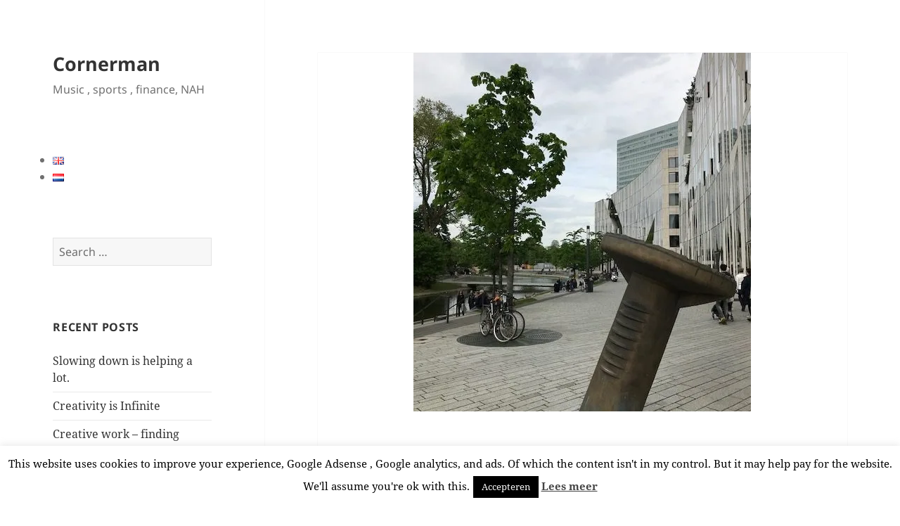

--- FILE ---
content_type: text/html; charset=UTF-8
request_url: https://cornerman.net/en/archives/1185
body_size: 55380
content:
<!DOCTYPE html>
<html lang="en-GB" class="no-js">
<head>
	<meta charset="UTF-8">
	<meta name="viewport" content="width=device-width, initial-scale=1.0">
	<link rel="profile" href="https://gmpg.org/xfn/11">
	<link rel="pingback" href="https://cornerman.net/xmlrpc.php">
	<script>
(function(html){html.className = html.className.replace(/\bno-js\b/,'js')})(document.documentElement);
//# sourceURL=twentyfifteen_javascript_detection
</script>
<title>The ups and downs &#8211; Cornerman</title>
<meta name='robots' content='max-image-preview:large' />
<link rel="alternate" href="https://cornerman.net/en/archives/1185" hreflang="en" />
<link rel="alternate" href="https://cornerman.net/nl/archives/1195" hreflang="nl" />
<link rel='dns-prefetch' href='//secure.gravatar.com' />
<link rel='dns-prefetch' href='//stats.wp.com' />
<link rel='dns-prefetch' href='//v0.wordpress.com' />
<link rel='preconnect' href='//i0.wp.com' />
<link rel="alternate" type="application/rss+xml" title="Cornerman &raquo; Feed" href="https://cornerman.net/en/feed" />
<link rel="alternate" type="application/rss+xml" title="Cornerman &raquo; Comments Feed" href="https://cornerman.net/en/comments/feed" />
<link rel="alternate" title="oEmbed (JSON)" type="application/json+oembed" href="https://cornerman.net/wp-json/oembed/1.0/embed?url=https%3A%2F%2Fcornerman.net%2Fen%2Farchives%2F1185&#038;lang=en" />
<link rel="alternate" title="oEmbed (XML)" type="text/xml+oembed" href="https://cornerman.net/wp-json/oembed/1.0/embed?url=https%3A%2F%2Fcornerman.net%2Fen%2Farchives%2F1185&#038;format=xml&#038;lang=en" />
<style id='wp-img-auto-sizes-contain-inline-css'>
img:is([sizes=auto i],[sizes^="auto," i]){contain-intrinsic-size:3000px 1500px}
/*# sourceURL=wp-img-auto-sizes-contain-inline-css */
</style>
<link rel='stylesheet' id='twentyfifteen-jetpack-css' href='https://cornerman.net/wp-content/plugins/jetpack/modules/theme-tools/compat/twentyfifteen.css?ver=15.4' media='all' />
<link rel='stylesheet' id='jetpack_related-posts-css' href='https://cornerman.net/wp-content/plugins/jetpack/modules/related-posts/related-posts.css?ver=20240116' media='all' />
<style id='wp-emoji-styles-inline-css'>

	img.wp-smiley, img.emoji {
		display: inline !important;
		border: none !important;
		box-shadow: none !important;
		height: 1em !important;
		width: 1em !important;
		margin: 0 0.07em !important;
		vertical-align: -0.1em !important;
		background: none !important;
		padding: 0 !important;
	}
/*# sourceURL=wp-emoji-styles-inline-css */
</style>
<style id='wp-block-library-inline-css'>
:root{--wp-block-synced-color:#7a00df;--wp-block-synced-color--rgb:122,0,223;--wp-bound-block-color:var(--wp-block-synced-color);--wp-editor-canvas-background:#ddd;--wp-admin-theme-color:#007cba;--wp-admin-theme-color--rgb:0,124,186;--wp-admin-theme-color-darker-10:#006ba1;--wp-admin-theme-color-darker-10--rgb:0,107,160.5;--wp-admin-theme-color-darker-20:#005a87;--wp-admin-theme-color-darker-20--rgb:0,90,135;--wp-admin-border-width-focus:2px}@media (min-resolution:192dpi){:root{--wp-admin-border-width-focus:1.5px}}.wp-element-button{cursor:pointer}:root .has-very-light-gray-background-color{background-color:#eee}:root .has-very-dark-gray-background-color{background-color:#313131}:root .has-very-light-gray-color{color:#eee}:root .has-very-dark-gray-color{color:#313131}:root .has-vivid-green-cyan-to-vivid-cyan-blue-gradient-background{background:linear-gradient(135deg,#00d084,#0693e3)}:root .has-purple-crush-gradient-background{background:linear-gradient(135deg,#34e2e4,#4721fb 50%,#ab1dfe)}:root .has-hazy-dawn-gradient-background{background:linear-gradient(135deg,#faaca8,#dad0ec)}:root .has-subdued-olive-gradient-background{background:linear-gradient(135deg,#fafae1,#67a671)}:root .has-atomic-cream-gradient-background{background:linear-gradient(135deg,#fdd79a,#004a59)}:root .has-nightshade-gradient-background{background:linear-gradient(135deg,#330968,#31cdcf)}:root .has-midnight-gradient-background{background:linear-gradient(135deg,#020381,#2874fc)}:root{--wp--preset--font-size--normal:16px;--wp--preset--font-size--huge:42px}.has-regular-font-size{font-size:1em}.has-larger-font-size{font-size:2.625em}.has-normal-font-size{font-size:var(--wp--preset--font-size--normal)}.has-huge-font-size{font-size:var(--wp--preset--font-size--huge)}.has-text-align-center{text-align:center}.has-text-align-left{text-align:left}.has-text-align-right{text-align:right}.has-fit-text{white-space:nowrap!important}#end-resizable-editor-section{display:none}.aligncenter{clear:both}.items-justified-left{justify-content:flex-start}.items-justified-center{justify-content:center}.items-justified-right{justify-content:flex-end}.items-justified-space-between{justify-content:space-between}.screen-reader-text{border:0;clip-path:inset(50%);height:1px;margin:-1px;overflow:hidden;padding:0;position:absolute;width:1px;word-wrap:normal!important}.screen-reader-text:focus{background-color:#ddd;clip-path:none;color:#444;display:block;font-size:1em;height:auto;left:5px;line-height:normal;padding:15px 23px 14px;text-decoration:none;top:5px;width:auto;z-index:100000}html :where(.has-border-color){border-style:solid}html :where([style*=border-top-color]){border-top-style:solid}html :where([style*=border-right-color]){border-right-style:solid}html :where([style*=border-bottom-color]){border-bottom-style:solid}html :where([style*=border-left-color]){border-left-style:solid}html :where([style*=border-width]){border-style:solid}html :where([style*=border-top-width]){border-top-style:solid}html :where([style*=border-right-width]){border-right-style:solid}html :where([style*=border-bottom-width]){border-bottom-style:solid}html :where([style*=border-left-width]){border-left-style:solid}html :where(img[class*=wp-image-]){height:auto;max-width:100%}:where(figure){margin:0 0 1em}html :where(.is-position-sticky){--wp-admin--admin-bar--position-offset:var(--wp-admin--admin-bar--height,0px)}@media screen and (max-width:600px){html :where(.is-position-sticky){--wp-admin--admin-bar--position-offset:0px}}

/*# sourceURL=wp-block-library-inline-css */
</style><style id='global-styles-inline-css'>
:root{--wp--preset--aspect-ratio--square: 1;--wp--preset--aspect-ratio--4-3: 4/3;--wp--preset--aspect-ratio--3-4: 3/4;--wp--preset--aspect-ratio--3-2: 3/2;--wp--preset--aspect-ratio--2-3: 2/3;--wp--preset--aspect-ratio--16-9: 16/9;--wp--preset--aspect-ratio--9-16: 9/16;--wp--preset--color--black: #000000;--wp--preset--color--cyan-bluish-gray: #abb8c3;--wp--preset--color--white: #fff;--wp--preset--color--pale-pink: #f78da7;--wp--preset--color--vivid-red: #cf2e2e;--wp--preset--color--luminous-vivid-orange: #ff6900;--wp--preset--color--luminous-vivid-amber: #fcb900;--wp--preset--color--light-green-cyan: #7bdcb5;--wp--preset--color--vivid-green-cyan: #00d084;--wp--preset--color--pale-cyan-blue: #8ed1fc;--wp--preset--color--vivid-cyan-blue: #0693e3;--wp--preset--color--vivid-purple: #9b51e0;--wp--preset--color--dark-gray: #111;--wp--preset--color--light-gray: #f1f1f1;--wp--preset--color--yellow: #f4ca16;--wp--preset--color--dark-brown: #352712;--wp--preset--color--medium-pink: #e53b51;--wp--preset--color--light-pink: #ffe5d1;--wp--preset--color--dark-purple: #2e2256;--wp--preset--color--purple: #674970;--wp--preset--color--blue-gray: #22313f;--wp--preset--color--bright-blue: #55c3dc;--wp--preset--color--light-blue: #e9f2f9;--wp--preset--gradient--vivid-cyan-blue-to-vivid-purple: linear-gradient(135deg,rgb(6,147,227) 0%,rgb(155,81,224) 100%);--wp--preset--gradient--light-green-cyan-to-vivid-green-cyan: linear-gradient(135deg,rgb(122,220,180) 0%,rgb(0,208,130) 100%);--wp--preset--gradient--luminous-vivid-amber-to-luminous-vivid-orange: linear-gradient(135deg,rgb(252,185,0) 0%,rgb(255,105,0) 100%);--wp--preset--gradient--luminous-vivid-orange-to-vivid-red: linear-gradient(135deg,rgb(255,105,0) 0%,rgb(207,46,46) 100%);--wp--preset--gradient--very-light-gray-to-cyan-bluish-gray: linear-gradient(135deg,rgb(238,238,238) 0%,rgb(169,184,195) 100%);--wp--preset--gradient--cool-to-warm-spectrum: linear-gradient(135deg,rgb(74,234,220) 0%,rgb(151,120,209) 20%,rgb(207,42,186) 40%,rgb(238,44,130) 60%,rgb(251,105,98) 80%,rgb(254,248,76) 100%);--wp--preset--gradient--blush-light-purple: linear-gradient(135deg,rgb(255,206,236) 0%,rgb(152,150,240) 100%);--wp--preset--gradient--blush-bordeaux: linear-gradient(135deg,rgb(254,205,165) 0%,rgb(254,45,45) 50%,rgb(107,0,62) 100%);--wp--preset--gradient--luminous-dusk: linear-gradient(135deg,rgb(255,203,112) 0%,rgb(199,81,192) 50%,rgb(65,88,208) 100%);--wp--preset--gradient--pale-ocean: linear-gradient(135deg,rgb(255,245,203) 0%,rgb(182,227,212) 50%,rgb(51,167,181) 100%);--wp--preset--gradient--electric-grass: linear-gradient(135deg,rgb(202,248,128) 0%,rgb(113,206,126) 100%);--wp--preset--gradient--midnight: linear-gradient(135deg,rgb(2,3,129) 0%,rgb(40,116,252) 100%);--wp--preset--gradient--dark-gray-gradient-gradient: linear-gradient(90deg, rgba(17,17,17,1) 0%, rgba(42,42,42,1) 100%);--wp--preset--gradient--light-gray-gradient: linear-gradient(90deg, rgba(241,241,241,1) 0%, rgba(215,215,215,1) 100%);--wp--preset--gradient--white-gradient: linear-gradient(90deg, rgba(255,255,255,1) 0%, rgba(230,230,230,1) 100%);--wp--preset--gradient--yellow-gradient: linear-gradient(90deg, rgba(244,202,22,1) 0%, rgba(205,168,10,1) 100%);--wp--preset--gradient--dark-brown-gradient: linear-gradient(90deg, rgba(53,39,18,1) 0%, rgba(91,67,31,1) 100%);--wp--preset--gradient--medium-pink-gradient: linear-gradient(90deg, rgba(229,59,81,1) 0%, rgba(209,28,51,1) 100%);--wp--preset--gradient--light-pink-gradient: linear-gradient(90deg, rgba(255,229,209,1) 0%, rgba(255,200,158,1) 100%);--wp--preset--gradient--dark-purple-gradient: linear-gradient(90deg, rgba(46,34,86,1) 0%, rgba(66,48,123,1) 100%);--wp--preset--gradient--purple-gradient: linear-gradient(90deg, rgba(103,73,112,1) 0%, rgba(131,93,143,1) 100%);--wp--preset--gradient--blue-gray-gradient: linear-gradient(90deg, rgba(34,49,63,1) 0%, rgba(52,75,96,1) 100%);--wp--preset--gradient--bright-blue-gradient: linear-gradient(90deg, rgba(85,195,220,1) 0%, rgba(43,180,211,1) 100%);--wp--preset--gradient--light-blue-gradient: linear-gradient(90deg, rgba(233,242,249,1) 0%, rgba(193,218,238,1) 100%);--wp--preset--font-size--small: 13px;--wp--preset--font-size--medium: 20px;--wp--preset--font-size--large: 36px;--wp--preset--font-size--x-large: 42px;--wp--preset--spacing--20: 0.44rem;--wp--preset--spacing--30: 0.67rem;--wp--preset--spacing--40: 1rem;--wp--preset--spacing--50: 1.5rem;--wp--preset--spacing--60: 2.25rem;--wp--preset--spacing--70: 3.38rem;--wp--preset--spacing--80: 5.06rem;--wp--preset--shadow--natural: 6px 6px 9px rgba(0, 0, 0, 0.2);--wp--preset--shadow--deep: 12px 12px 50px rgba(0, 0, 0, 0.4);--wp--preset--shadow--sharp: 6px 6px 0px rgba(0, 0, 0, 0.2);--wp--preset--shadow--outlined: 6px 6px 0px -3px rgb(255, 255, 255), 6px 6px rgb(0, 0, 0);--wp--preset--shadow--crisp: 6px 6px 0px rgb(0, 0, 0);}:where(.is-layout-flex){gap: 0.5em;}:where(.is-layout-grid){gap: 0.5em;}body .is-layout-flex{display: flex;}.is-layout-flex{flex-wrap: wrap;align-items: center;}.is-layout-flex > :is(*, div){margin: 0;}body .is-layout-grid{display: grid;}.is-layout-grid > :is(*, div){margin: 0;}:where(.wp-block-columns.is-layout-flex){gap: 2em;}:where(.wp-block-columns.is-layout-grid){gap: 2em;}:where(.wp-block-post-template.is-layout-flex){gap: 1.25em;}:where(.wp-block-post-template.is-layout-grid){gap: 1.25em;}.has-black-color{color: var(--wp--preset--color--black) !important;}.has-cyan-bluish-gray-color{color: var(--wp--preset--color--cyan-bluish-gray) !important;}.has-white-color{color: var(--wp--preset--color--white) !important;}.has-pale-pink-color{color: var(--wp--preset--color--pale-pink) !important;}.has-vivid-red-color{color: var(--wp--preset--color--vivid-red) !important;}.has-luminous-vivid-orange-color{color: var(--wp--preset--color--luminous-vivid-orange) !important;}.has-luminous-vivid-amber-color{color: var(--wp--preset--color--luminous-vivid-amber) !important;}.has-light-green-cyan-color{color: var(--wp--preset--color--light-green-cyan) !important;}.has-vivid-green-cyan-color{color: var(--wp--preset--color--vivid-green-cyan) !important;}.has-pale-cyan-blue-color{color: var(--wp--preset--color--pale-cyan-blue) !important;}.has-vivid-cyan-blue-color{color: var(--wp--preset--color--vivid-cyan-blue) !important;}.has-vivid-purple-color{color: var(--wp--preset--color--vivid-purple) !important;}.has-black-background-color{background-color: var(--wp--preset--color--black) !important;}.has-cyan-bluish-gray-background-color{background-color: var(--wp--preset--color--cyan-bluish-gray) !important;}.has-white-background-color{background-color: var(--wp--preset--color--white) !important;}.has-pale-pink-background-color{background-color: var(--wp--preset--color--pale-pink) !important;}.has-vivid-red-background-color{background-color: var(--wp--preset--color--vivid-red) !important;}.has-luminous-vivid-orange-background-color{background-color: var(--wp--preset--color--luminous-vivid-orange) !important;}.has-luminous-vivid-amber-background-color{background-color: var(--wp--preset--color--luminous-vivid-amber) !important;}.has-light-green-cyan-background-color{background-color: var(--wp--preset--color--light-green-cyan) !important;}.has-vivid-green-cyan-background-color{background-color: var(--wp--preset--color--vivid-green-cyan) !important;}.has-pale-cyan-blue-background-color{background-color: var(--wp--preset--color--pale-cyan-blue) !important;}.has-vivid-cyan-blue-background-color{background-color: var(--wp--preset--color--vivid-cyan-blue) !important;}.has-vivid-purple-background-color{background-color: var(--wp--preset--color--vivid-purple) !important;}.has-black-border-color{border-color: var(--wp--preset--color--black) !important;}.has-cyan-bluish-gray-border-color{border-color: var(--wp--preset--color--cyan-bluish-gray) !important;}.has-white-border-color{border-color: var(--wp--preset--color--white) !important;}.has-pale-pink-border-color{border-color: var(--wp--preset--color--pale-pink) !important;}.has-vivid-red-border-color{border-color: var(--wp--preset--color--vivid-red) !important;}.has-luminous-vivid-orange-border-color{border-color: var(--wp--preset--color--luminous-vivid-orange) !important;}.has-luminous-vivid-amber-border-color{border-color: var(--wp--preset--color--luminous-vivid-amber) !important;}.has-light-green-cyan-border-color{border-color: var(--wp--preset--color--light-green-cyan) !important;}.has-vivid-green-cyan-border-color{border-color: var(--wp--preset--color--vivid-green-cyan) !important;}.has-pale-cyan-blue-border-color{border-color: var(--wp--preset--color--pale-cyan-blue) !important;}.has-vivid-cyan-blue-border-color{border-color: var(--wp--preset--color--vivid-cyan-blue) !important;}.has-vivid-purple-border-color{border-color: var(--wp--preset--color--vivid-purple) !important;}.has-vivid-cyan-blue-to-vivid-purple-gradient-background{background: var(--wp--preset--gradient--vivid-cyan-blue-to-vivid-purple) !important;}.has-light-green-cyan-to-vivid-green-cyan-gradient-background{background: var(--wp--preset--gradient--light-green-cyan-to-vivid-green-cyan) !important;}.has-luminous-vivid-amber-to-luminous-vivid-orange-gradient-background{background: var(--wp--preset--gradient--luminous-vivid-amber-to-luminous-vivid-orange) !important;}.has-luminous-vivid-orange-to-vivid-red-gradient-background{background: var(--wp--preset--gradient--luminous-vivid-orange-to-vivid-red) !important;}.has-very-light-gray-to-cyan-bluish-gray-gradient-background{background: var(--wp--preset--gradient--very-light-gray-to-cyan-bluish-gray) !important;}.has-cool-to-warm-spectrum-gradient-background{background: var(--wp--preset--gradient--cool-to-warm-spectrum) !important;}.has-blush-light-purple-gradient-background{background: var(--wp--preset--gradient--blush-light-purple) !important;}.has-blush-bordeaux-gradient-background{background: var(--wp--preset--gradient--blush-bordeaux) !important;}.has-luminous-dusk-gradient-background{background: var(--wp--preset--gradient--luminous-dusk) !important;}.has-pale-ocean-gradient-background{background: var(--wp--preset--gradient--pale-ocean) !important;}.has-electric-grass-gradient-background{background: var(--wp--preset--gradient--electric-grass) !important;}.has-midnight-gradient-background{background: var(--wp--preset--gradient--midnight) !important;}.has-small-font-size{font-size: var(--wp--preset--font-size--small) !important;}.has-medium-font-size{font-size: var(--wp--preset--font-size--medium) !important;}.has-large-font-size{font-size: var(--wp--preset--font-size--large) !important;}.has-x-large-font-size{font-size: var(--wp--preset--font-size--x-large) !important;}
/*# sourceURL=global-styles-inline-css */
</style>

<style id='classic-theme-styles-inline-css'>
/*! This file is auto-generated */
.wp-block-button__link{color:#fff;background-color:#32373c;border-radius:9999px;box-shadow:none;text-decoration:none;padding:calc(.667em + 2px) calc(1.333em + 2px);font-size:1.125em}.wp-block-file__button{background:#32373c;color:#fff;text-decoration:none}
/*# sourceURL=/wp-includes/css/classic-themes.min.css */
</style>
<link rel='stylesheet' id='cookie-law-info-css' href='https://cornerman.net/wp-content/plugins/cookie-law-info/legacy/public/css/cookie-law-info-public.css?ver=3.3.9.1' media='all' />
<link rel='stylesheet' id='cookie-law-info-gdpr-css' href='https://cornerman.net/wp-content/plugins/cookie-law-info/legacy/public/css/cookie-law-info-gdpr.css?ver=3.3.9.1' media='all' />
<link rel='stylesheet' id='twentyfifteen-fonts-css' href='https://cornerman.net/wp-content/themes/twentyfifteen/assets/fonts/noto-sans-plus-noto-serif-plus-inconsolata.css?ver=20230328' media='all' />
<link rel='stylesheet' id='genericons-css' href='https://cornerman.net/wp-content/plugins/jetpack/_inc/genericons/genericons/genericons.css?ver=3.1' media='all' />
<link rel='stylesheet' id='twentyfifteen-style-css' href='https://cornerman.net/wp-content/themes/twentyfifteen/style.css?ver=20251202' media='all' />
<style id='twentyfifteen-style-inline-css'>

			.post-navigation .nav-previous { background-image: url(https://i0.wp.com/cornerman.net/wp-content/uploads/2018/05/IMG_4888-e1527761984930.jpg?resize=500%2C375&#038;ssl=1); }
			.post-navigation .nav-previous .post-title, .post-navigation .nav-previous a:hover .post-title, .post-navigation .nav-previous .meta-nav { color: #fff; }
			.post-navigation .nav-previous a:before { background-color: rgba(0, 0, 0, 0.4); }
		
			.post-navigation .nav-next { background-image: url(https://i0.wp.com/cornerman.net/wp-content/uploads/2018/02/harbourbuilding-1-e1517915774770.jpg?resize=480%2C510&#038;ssl=1); border-top: 0; }
			.post-navigation .nav-next .post-title, .post-navigation .nav-next a:hover .post-title, .post-navigation .nav-next .meta-nav { color: #fff; }
			.post-navigation .nav-next a:before { background-color: rgba(0, 0, 0, 0.4); }
		
/*# sourceURL=twentyfifteen-style-inline-css */
</style>
<link rel='stylesheet' id='twentyfifteen-block-style-css' href='https://cornerman.net/wp-content/themes/twentyfifteen/css/blocks.css?ver=20240715' media='all' />
<link rel='stylesheet' id='tablepress-default-css' href='https://cornerman.net/wp-content/plugins/tablepress/css/build/default.css?ver=3.2.6' media='all' />
<script id="jetpack_related-posts-js-extra">
var related_posts_js_options = {"post_heading":"h4"};
//# sourceURL=jetpack_related-posts-js-extra
</script>
<script src="https://cornerman.net/wp-content/plugins/jetpack/_inc/build/related-posts/related-posts.min.js?ver=20240116" id="jetpack_related-posts-js"></script>
<script src="https://cornerman.net/wp-includes/js/jquery/jquery.min.js?ver=3.7.1" id="jquery-core-js"></script>
<script src="https://cornerman.net/wp-includes/js/jquery/jquery-migrate.min.js?ver=3.4.1" id="jquery-migrate-js"></script>
<script id="cookie-law-info-js-extra">
var Cli_Data = {"nn_cookie_ids":[],"cookielist":[],"non_necessary_cookies":[],"ccpaEnabled":"","ccpaRegionBased":"","ccpaBarEnabled":"","strictlyEnabled":["necessary","obligatoire"],"ccpaType":"gdpr","js_blocking":"","custom_integration":"","triggerDomRefresh":"","secure_cookies":""};
var cli_cookiebar_settings = {"animate_speed_hide":"500","animate_speed_show":"500","background":"#fff","border":"#444","border_on":"","button_1_button_colour":"#000","button_1_button_hover":"#000000","button_1_link_colour":"#fff","button_1_as_button":"1","button_1_new_win":"","button_2_button_colour":"#333","button_2_button_hover":"#292929","button_2_link_colour":"#444","button_2_as_button":"","button_2_hidebar":"1","button_3_button_colour":"#000","button_3_button_hover":"#000000","button_3_link_colour":"#fff","button_3_as_button":"fffffff","button_3_new_win":"fffffff","button_4_button_colour":"#000","button_4_button_hover":"#000000","button_4_link_colour":"#fff","button_4_as_button":"1","button_7_button_colour":"#61a229","button_7_button_hover":"#4e8221","button_7_link_colour":"#fff","button_7_as_button":"1","button_7_new_win":"","font_family":"inherit","header_fix":"","notify_animate_hide":"1","notify_animate_show":"","notify_div_id":"#cookie-law-info-bar","notify_position_horizontal":"right","notify_position_vertical":"bottom","scroll_close":"","scroll_close_reload":"","accept_close_reload":"","reject_close_reload":"","showagain_tab":"1","showagain_background":"#fff","showagain_border":"#000","showagain_div_id":"#cookie-law-info-again","showagain_x_position":"100px","text":"#000","show_once_yn":"","show_once":"10000","logging_on":"","as_popup":"","popup_overlay":"1","bar_heading_text":"","cookie_bar_as":"banner","popup_showagain_position":"bottom-right","widget_position":"left"};
var log_object = {"ajax_url":"https://cornerman.net/wp-admin/admin-ajax.php"};
//# sourceURL=cookie-law-info-js-extra
</script>
<script src="https://cornerman.net/wp-content/plugins/cookie-law-info/legacy/public/js/cookie-law-info-public.js?ver=3.3.9.1" id="cookie-law-info-js"></script>
<script id="twentyfifteen-script-js-extra">
var screenReaderText = {"expand":"\u003Cspan class=\"screen-reader-text\"\u003Eexpand child menu\u003C/span\u003E","collapse":"\u003Cspan class=\"screen-reader-text\"\u003Ecollapse child menu\u003C/span\u003E"};
//# sourceURL=twentyfifteen-script-js-extra
</script>
<script src="https://cornerman.net/wp-content/themes/twentyfifteen/js/functions.js?ver=20250729" id="twentyfifteen-script-js" defer data-wp-strategy="defer"></script>
<link rel="https://api.w.org/" href="https://cornerman.net/wp-json/" /><link rel="alternate" title="JSON" type="application/json" href="https://cornerman.net/wp-json/wp/v2/posts/1185" /><link rel="EditURI" type="application/rsd+xml" title="RSD" href="https://cornerman.net/xmlrpc.php?rsd" />
<meta name="generator" content="WordPress 6.9" />
<link rel="canonical" href="https://cornerman.net/en/archives/1185" />
<link rel='shortlink' href='https://wp.me/p7IpJr-j7' />
	<style>img#wpstats{display:none}</style>
		<style>.recentcomments a{display:inline !important;padding:0 !important;margin:0 !important;}</style><style id="custom-background-css">
body.custom-background { background-color: #ffffff; }
</style>
	
<!-- Jetpack Open Graph Tags -->
<meta property="og:type" content="article" />
<meta property="og:title" content="The ups and downs" />
<meta property="og:url" content="https://cornerman.net/en/archives/1185" />
<meta property="og:description" content="Mostly I try and write about all the positive stuff that&#8217;s been happening in my recovery and life. Sometimes however the tides go against me. In those periods I don&#8217;t have the energy to…" />
<meta property="article:published_time" content="2018-06-07T11:18:23+00:00" />
<meta property="article:modified_time" content="2018-06-07T11:18:23+00:00" />
<meta property="og:site_name" content="Cornerman" />
<meta property="og:image" content="https://i0.wp.com/cornerman.net/wp-content/uploads/2018/06/Ddorfmetalscrew-1-e1528370267971.jpg?fit=480%2C640&#038;ssl=1" />
<meta property="og:image:width" content="480" />
<meta property="og:image:height" content="640" />
<meta property="og:image:alt" content="" />
<meta property="og:locale" content="en_GB" />
<meta property="og:locale:alternate" content="nl_NL" />
<meta name="twitter:text:title" content="The ups and downs" />
<meta name="twitter:image" content="https://i0.wp.com/cornerman.net/wp-content/uploads/2018/06/Ddorfmetalscrew-1-e1528370267971.jpg?fit=480%2C640&#038;ssl=1&#038;w=640" />
<meta name="twitter:card" content="summary_large_image" />

<!-- End Jetpack Open Graph Tags -->
</head>

<body class="wp-singular post-template-default single single-post postid-1185 single-format-standard custom-background wp-embed-responsive wp-theme-twentyfifteen">
<div id="page" class="hfeed site">
	<a class="skip-link screen-reader-text" href="#content">
		Skip to content	</a>

	<div id="sidebar" class="sidebar">
		<header id="masthead" class="site-header">
			<div class="site-branding">
									<p class="site-title"><a href="https://cornerman.net/en/" rel="home" >Cornerman</a></p>
										<p class="site-description">Music , sports , finance, NAH</p>
				
				<button class="secondary-toggle">Menu and widgets</button>
			</div><!-- .site-branding -->
		</header><!-- .site-header -->

			<div id="secondary" class="secondary">

		
		
					<div id="widget-area" class="widget-area" role="complementary">
				<aside id="polylang-2" class="widget widget_polylang"><nav aria-label="Choose a language"><ul>
	<li class="lang-item lang-item-187 lang-item-en current-lang lang-item-first"><a lang="en-GB" hreflang="en-GB" href="https://cornerman.net/en/archives/1185" aria-current="true"><img src="[data-uri]" alt="English" width="16" height="11" style="width: 16px; height: 11px;" /></a></li>
	<li class="lang-item lang-item-184 lang-item-nl"><a lang="nl-NL" hreflang="nl-NL" href="https://cornerman.net/nl/archives/1195"><img src="[data-uri]" alt="Nederlands" width="16" height="11" style="width: 16px; height: 11px;" /></a></li>
</ul>
</nav></aside><aside id="search-2" class="widget widget_search"><form role="search" method="get" class="search-form" action="https://cornerman.net/en/">
				<label>
					<span class="screen-reader-text">Search for:</span>
					<input type="search" class="search-field" placeholder="Search &hellip;" value="" name="s" />
				</label>
				<input type="submit" class="search-submit screen-reader-text" value="Search" />
			</form></aside>
		<aside id="recent-posts-2" class="widget widget_recent_entries">
		<h2 class="widget-title">Recent Posts</h2><nav aria-label="Recent Posts">
		<ul>
											<li>
					<a href="https://cornerman.net/en/archives/3031">Slowing down is helping a lot.</a>
									</li>
											<li>
					<a href="https://cornerman.net/en/archives/3008">Creativity is Infinite</a>
									</li>
											<li>
					<a href="https://cornerman.net/en/archives/2972">Creative work &#8211; finding space &#038; energy for a routine</a>
									</li>
											<li>
					<a href="https://cornerman.net/en/archives/2987">Trying to do too much, taking more time</a>
									</li>
											<li>
					<a href="https://cornerman.net/en/archives/2977">Boredom, the most important kickstarter for creativity</a>
									</li>
					</ul>

		</nav></aside><aside id="archives-2" class="widget widget_archive"><h2 class="widget-title">Archives</h2><nav aria-label="Archives">
			<ul>
					<li><a href='https://cornerman.net/en/archives/date/2025/09'>September 2025</a></li>
	<li><a href='https://cornerman.net/en/archives/date/2025/07'>July 2025</a></li>
	<li><a href='https://cornerman.net/en/archives/date/2025/06'>June 2025</a></li>
	<li><a href='https://cornerman.net/en/archives/date/2025/04'>April 2025</a></li>
	<li><a href='https://cornerman.net/en/archives/date/2025/02'>February 2025</a></li>
	<li><a href='https://cornerman.net/en/archives/date/2025/01'>January 2025</a></li>
	<li><a href='https://cornerman.net/en/archives/date/2024/12'>December 2024</a></li>
	<li><a href='https://cornerman.net/en/archives/date/2024/11'>November 2024</a></li>
	<li><a href='https://cornerman.net/en/archives/date/2024/10'>October 2024</a></li>
	<li><a href='https://cornerman.net/en/archives/date/2024/09'>September 2024</a></li>
	<li><a href='https://cornerman.net/en/archives/date/2024/08'>August 2024</a></li>
	<li><a href='https://cornerman.net/en/archives/date/2024/07'>July 2024</a></li>
	<li><a href='https://cornerman.net/en/archives/date/2024/06'>June 2024</a></li>
	<li><a href='https://cornerman.net/en/archives/date/2024/05'>May 2024</a></li>
	<li><a href='https://cornerman.net/en/archives/date/2024/04'>April 2024</a></li>
	<li><a href='https://cornerman.net/en/archives/date/2023/09'>September 2023</a></li>
	<li><a href='https://cornerman.net/en/archives/date/2023/08'>August 2023</a></li>
	<li><a href='https://cornerman.net/en/archives/date/2023/07'>July 2023</a></li>
	<li><a href='https://cornerman.net/en/archives/date/2023/06'>June 2023</a></li>
	<li><a href='https://cornerman.net/en/archives/date/2023/05'>May 2023</a></li>
	<li><a href='https://cornerman.net/en/archives/date/2023/04'>April 2023</a></li>
	<li><a href='https://cornerman.net/en/archives/date/2023/03'>March 2023</a></li>
	<li><a href='https://cornerman.net/en/archives/date/2023/02'>February 2023</a></li>
	<li><a href='https://cornerman.net/en/archives/date/2023/01'>January 2023</a></li>
	<li><a href='https://cornerman.net/en/archives/date/2022/12'>December 2022</a></li>
	<li><a href='https://cornerman.net/en/archives/date/2022/11'>November 2022</a></li>
	<li><a href='https://cornerman.net/en/archives/date/2022/09'>September 2022</a></li>
	<li><a href='https://cornerman.net/en/archives/date/2022/08'>August 2022</a></li>
	<li><a href='https://cornerman.net/en/archives/date/2021/09'>September 2021</a></li>
	<li><a href='https://cornerman.net/en/archives/date/2021/03'>March 2021</a></li>
	<li><a href='https://cornerman.net/en/archives/date/2021/02'>February 2021</a></li>
	<li><a href='https://cornerman.net/en/archives/date/2020/10'>October 2020</a></li>
	<li><a href='https://cornerman.net/en/archives/date/2020/09'>September 2020</a></li>
	<li><a href='https://cornerman.net/en/archives/date/2020/05'>May 2020</a></li>
	<li><a href='https://cornerman.net/en/archives/date/2020/02'>February 2020</a></li>
	<li><a href='https://cornerman.net/en/archives/date/2019/12'>December 2019</a></li>
	<li><a href='https://cornerman.net/en/archives/date/2019/11'>November 2019</a></li>
	<li><a href='https://cornerman.net/en/archives/date/2019/10'>October 2019</a></li>
	<li><a href='https://cornerman.net/en/archives/date/2019/09'>September 2019</a></li>
	<li><a href='https://cornerman.net/en/archives/date/2019/08'>August 2019</a></li>
	<li><a href='https://cornerman.net/en/archives/date/2019/07'>July 2019</a></li>
	<li><a href='https://cornerman.net/en/archives/date/2019/06'>June 2019</a></li>
	<li><a href='https://cornerman.net/en/archives/date/2019/05'>May 2019</a></li>
	<li><a href='https://cornerman.net/en/archives/date/2019/04'>April 2019</a></li>
	<li><a href='https://cornerman.net/en/archives/date/2019/03'>March 2019</a></li>
	<li><a href='https://cornerman.net/en/archives/date/2019/02'>February 2019</a></li>
	<li><a href='https://cornerman.net/en/archives/date/2019/01'>January 2019</a></li>
	<li><a href='https://cornerman.net/en/archives/date/2018/12'>December 2018</a></li>
	<li><a href='https://cornerman.net/en/archives/date/2018/11'>November 2018</a></li>
	<li><a href='https://cornerman.net/en/archives/date/2018/10'>October 2018</a></li>
	<li><a href='https://cornerman.net/en/archives/date/2018/08'>August 2018</a></li>
	<li><a href='https://cornerman.net/en/archives/date/2018/07'>July 2018</a></li>
	<li><a href='https://cornerman.net/en/archives/date/2018/06'>June 2018</a></li>
	<li><a href='https://cornerman.net/en/archives/date/2018/05'>May 2018</a></li>
	<li><a href='https://cornerman.net/en/archives/date/2018/04'>April 2018</a></li>
	<li><a href='https://cornerman.net/en/archives/date/2018/03'>March 2018</a></li>
	<li><a href='https://cornerman.net/en/archives/date/2018/02'>February 2018</a></li>
	<li><a href='https://cornerman.net/en/archives/date/2018/01'>January 2018</a></li>
	<li><a href='https://cornerman.net/en/archives/date/2017/11'>November 2017</a></li>
	<li><a href='https://cornerman.net/en/archives/date/2017/10'>October 2017</a></li>
	<li><a href='https://cornerman.net/en/archives/date/2017/09'>September 2017</a></li>
	<li><a href='https://cornerman.net/en/archives/date/2017/08'>August 2017</a></li>
	<li><a href='https://cornerman.net/en/archives/date/2017/07'>July 2017</a></li>
	<li><a href='https://cornerman.net/en/archives/date/2017/06'>June 2017</a></li>
	<li><a href='https://cornerman.net/en/archives/date/2017/05'>May 2017</a></li>
	<li><a href='https://cornerman.net/en/archives/date/2017/04'>April 2017</a></li>
	<li><a href='https://cornerman.net/en/archives/date/2017/03'>March 2017</a></li>
	<li><a href='https://cornerman.net/en/archives/date/2017/02'>February 2017</a></li>
	<li><a href='https://cornerman.net/en/archives/date/2017/01'>January 2017</a></li>
	<li><a href='https://cornerman.net/en/archives/date/2016/12'>December 2016</a></li>
	<li><a href='https://cornerman.net/en/archives/date/2016/11'>November 2016</a></li>
	<li><a href='https://cornerman.net/en/archives/date/2016/10'>October 2016</a></li>
	<li><a href='https://cornerman.net/en/archives/date/2016/09'>September 2016</a></li>
	<li><a href='https://cornerman.net/en/archives/date/2016/08'>August 2016</a></li>
	<li><a href='https://cornerman.net/en/archives/date/2016/07'>July 2016</a></li>
	<li><a href='https://cornerman.net/en/archives/date/2016/06'>June 2016</a></li>
	<li><a href='https://cornerman.net/en/archives/date/2016/05'>May 2016</a></li>
	<li><a href='https://cornerman.net/en/archives/date/2016/04'>April 2016</a></li>
	<li><a href='https://cornerman.net/en/archives/date/2016/03'>March 2016</a></li>
	<li><a href='https://cornerman.net/en/archives/date/2016/02'>February 2016</a></li>
	<li><a href='https://cornerman.net/en/archives/date/2016/01'>January 2016</a></li>
	<li><a href='https://cornerman.net/en/archives/date/2015/12'>December 2015</a></li>
	<li><a href='https://cornerman.net/en/archives/date/2015/11'>November 2015</a></li>
	<li><a href='https://cornerman.net/en/archives/date/2015/10'>October 2015</a></li>
	<li><a href='https://cornerman.net/en/archives/date/2015/09'>September 2015</a></li>
	<li><a href='https://cornerman.net/en/archives/date/2015/08'>August 2015</a></li>
	<li><a href='https://cornerman.net/en/archives/date/2015/07'>July 2015</a></li>
	<li><a href='https://cornerman.net/en/archives/date/2015/06'>June 2015</a></li>
	<li><a href='https://cornerman.net/en/archives/date/2015/05'>May 2015</a></li>
	<li><a href='https://cornerman.net/en/archives/date/2015/03'>March 2015</a></li>
			</ul>

			</nav></aside><aside id="categories-2" class="widget widget_categories"><h2 class="widget-title">Categories</h2><nav aria-label="Categories">
			<ul>
					<li class="cat-item cat-item-583"><a href="https://cornerman.net/en/archives/category/books-en">Books</a>
</li>
	<li class="cat-item cat-item-519"><a href="https://cornerman.net/en/archives/category/film-en">Film</a>
</li>
	<li class="cat-item cat-item-383"><a href="https://cornerman.net/en/archives/category/finance-en">Finance</a>
</li>
	<li class="cat-item cat-item-371"><a href="https://cornerman.net/en/archives/category/lifestyle-en">Lifestyle</a>
</li>
	<li class="cat-item cat-item-489"><a href="https://cornerman.net/en/archives/category/misc-en">Misc</a>
</li>
	<li class="cat-item cat-item-409"><a href="https://cornerman.net/en/archives/category/music-en">Music</a>
</li>
	<li class="cat-item cat-item-441"><a href="https://cornerman.net/en/archives/category/photography-en">Photography</a>
</li>
	<li class="cat-item cat-item-373"><a href="https://cornerman.net/en/archives/category/recovery-en">recovery</a>
</li>
	<li class="cat-item cat-item-1461"><a href="https://cornerman.net/en/archives/category/review">review</a>
</li>
	<li class="cat-item cat-item-747"><a href="https://cornerman.net/en/archives/category/running">Running</a>
</li>
	<li class="cat-item cat-item-761"><a href="https://cornerman.net/en/archives/category/sports-en">Sports</a>
</li>
	<li class="cat-item cat-item-1240"><a href="https://cornerman.net/en/archives/category/thinking">thinking</a>
</li>
	<li class="cat-item cat-item-655"><a href="https://cornerman.net/en/archives/category/travel-en">Travel</a>
</li>
	<li class="cat-item cat-item-189"><a href="https://cornerman.net/en/archives/category/uncategorized-en">Uncategorized</a>
</li>
	<li class="cat-item cat-item-679"><a href="https://cornerman.net/en/archives/category/video-en">Video</a>
</li>
			</ul>

			</nav></aside><aside id="recent-comments-2" class="widget widget_recent_comments"><h2 class="widget-title">Recent Comments</h2><nav aria-label="Recent Comments"><ul id="recentcomments"></ul></nav></aside><aside id="meta-2" class="widget widget_meta"><h2 class="widget-title">Meta</h2><nav aria-label="Meta">
		<ul>
						<li><a href="https://cornerman.net/wp-login.php">Log in</a></li>
			<li><a href="https://cornerman.net/en/feed">Entries feed</a></li>
			<li><a href="https://cornerman.net/en/comments/feed">Comments feed</a></li>

			<li><a href="https://en-gb.wordpress.org/">WordPress.org</a></li>
		</ul>

		</nav></aside><aside id="text-5" class="widget widget_text"><h2 class="widget-title">Disclaimer</h2>			<div class="textwidget"><font size="6">I am not a licensed investment adviser. I am not an investment professional. I am not a tax professional. I am no financial expert. 

This site should be viewed for entertainment purposes only. 

I am not liable for any losses suffered by any parties. Please consult an investment  professional  before investing any of your money. Any transactions I publish are not recommendations to buy or sell any securities.
</font></div>
		</aside>			</div><!-- .widget-area -->
		
	</div><!-- .secondary -->

	</div><!-- .sidebar -->

	<div id="content" class="site-content">

	<div id="primary" class="content-area">
		<main id="main" class="site-main">

		
<article id="post-1185" class="post-1185 post type-post status-publish format-standard has-post-thumbnail hentry category-lifestyle-en category-recovery-en tag-encephalitis-en tag-health-en tag-life-en tag-lifestyle-en tag-progress-en tag-recovery-en">
	
		<div class="post-thumbnail">
			<img width="480" height="510" src="https://i0.wp.com/cornerman.net/wp-content/uploads/2018/06/Ddorfmetalscrew-1-e1528370267971.jpg?resize=480%2C510&amp;ssl=1" class="attachment-post-thumbnail size-post-thumbnail wp-post-image" alt="" decoding="async" fetchpriority="high" data-attachment-id="1198" data-permalink="https://cornerman.net/en/archives/1185/ddorfmetalscrew-2" data-orig-file="https://i0.wp.com/cornerman.net/wp-content/uploads/2018/06/Ddorfmetalscrew-1-e1528370267971.jpg?fit=480%2C640&amp;ssl=1" data-orig-size="480,640" data-comments-opened="0" data-image-meta="{&quot;aperture&quot;:&quot;1.8&quot;,&quot;credit&quot;:&quot;&quot;,&quot;camera&quot;:&quot;iPhone 7&quot;,&quot;caption&quot;:&quot;&quot;,&quot;created_timestamp&quot;:&quot;1524936899&quot;,&quot;copyright&quot;:&quot;&quot;,&quot;focal_length&quot;:&quot;3.99&quot;,&quot;iso&quot;:&quot;20&quot;,&quot;shutter_speed&quot;:&quot;0.00052192066805846&quot;,&quot;title&quot;:&quot;&quot;,&quot;orientation&quot;:&quot;6&quot;}" data-image-title="Ddorfmetalscrew" data-image-description="" data-image-caption="" data-medium-file="https://i0.wp.com/cornerman.net/wp-content/uploads/2018/06/Ddorfmetalscrew-1-e1528370267971.jpg?fit=225%2C300&amp;ssl=1" data-large-file="https://i0.wp.com/cornerman.net/wp-content/uploads/2018/06/Ddorfmetalscrew-1-e1528370267971.jpg?fit=480%2C640&amp;ssl=1" />	</div><!-- .post-thumbnail -->

	
	<header class="entry-header">
		<h1 class="entry-title">The ups and downs</h1>	</header><!-- .entry-header -->

	<div class="entry-content">
		<p>Mostly I try and write about all the positive stuff that&#8217;s been happening in my recovery and life. Sometimes however the tides go against me. In those periods I don&#8217;t have the energy too write about it nor do I want too look like I am complaining in any way shape or form. </p>
<p>But as with everything on the good ol&#8217; interwebz painting a positive picture and not talk about the downsides is misleading and for others in the same situation and not much of a realistic picture. So I am going to try and write more about everything I my life related too my brain damage and the consequences. </p>
<p>In the past weeks I have done many fun things , all nicely planned and most of them went well. I let the planning slip and took less and less rest. And I didn&#8217;t listen too my girlfriend&#8217;s advice on taking it easy and going slow. </p>
<p>That in itself should have been enough of a warning. Just ignored it basically. Well that didn&#8217;t last long. Talking for example slowly went from bad to worse and concentration went downhill fast. So at the end last week I was stopped and my brain had had enough. </p>
<p>Which means everything gets hard. The basics of day to day life is suddenly more complex than complex algebra. It basically means getting out of bed is hard and getting off the couch is even harder. You simply need too take a lot of rest. </p>
<p>So a lot of rest later and some running again got me back up. Still it&#8217;s a bit fuzzy but all in all I am back, and I really need to get back to planning. </p>

<div id='jp-relatedposts' class='jp-relatedposts' >
	<h3 class="jp-relatedposts-headline"><em>Related</em></h3>
</div>	</div><!-- .entry-content -->

	
	<footer class="entry-footer">
		<span class="posted-on"><span class="screen-reader-text">Posted on </span><a href="https://cornerman.net/en/archives/1185" rel="bookmark"><time class="entry-date published updated" datetime="2018-06-07T11:18:23+00:00">June 7, 2018</time></a></span><span class="byline"><span class="screen-reader-text">Author </span><span class="author vcard"><a class="url fn n" href="https://cornerman.net/en/archives/author/cornerman">Cornerman</a></span></span><span class="cat-links"><span class="screen-reader-text">Categories </span><a href="https://cornerman.net/en/archives/category/lifestyle-en" rel="category tag">Lifestyle</a>, <a href="https://cornerman.net/en/archives/category/recovery-en" rel="category tag">recovery</a></span><span class="tags-links"><span class="screen-reader-text">Tags </span><a href="https://cornerman.net/en/archives/tag/encephalitis-en" rel="tag">encephalitis</a>, <a href="https://cornerman.net/en/archives/tag/health-en" rel="tag">health</a>, <a href="https://cornerman.net/en/archives/tag/life-en" rel="tag">life</a>, <a href="https://cornerman.net/en/archives/tag/lifestyle-en" rel="tag">lifestyle</a>, <a href="https://cornerman.net/en/archives/tag/progress-en" rel="tag">progress</a>, <a href="https://cornerman.net/en/archives/tag/recovery-en" rel="tag">recovery</a></span>			</footer><!-- .entry-footer -->

</article><!-- #post-1185 -->

	<nav class="navigation post-navigation" aria-label="Posts">
		<h2 class="screen-reader-text">Post navigation</h2>
		<div class="nav-links"><div class="nav-previous"><a href="https://cornerman.net/en/archives/1170" rel="prev"><span class="meta-nav" aria-hidden="true">Previous</span> <span class="screen-reader-text">Previous post:</span> <span class="post-title">April 2018 &#8211; Dividend</span></a></div><div class="nav-next"><a href="https://cornerman.net/en/archives/1190" rel="next"><span class="meta-nav" aria-hidden="true">Next</span> <span class="screen-reader-text">Next post:</span> <span class="post-title">May 2018 &#8211; Dividend</span></a></div></div>
	</nav>
		</main><!-- .site-main -->
	</div><!-- .content-area -->


	</div><!-- .site-content -->

	<footer id="colophon" class="site-footer">
		<div class="site-info">
									<a href="https://wordpress.org/" class="imprint">
				Proudly powered by WordPress			</a>
		</div><!-- .site-info -->
	</footer><!-- .site-footer -->

</div><!-- .site -->

<script type="speculationrules">
{"prefetch":[{"source":"document","where":{"and":[{"href_matches":"/*"},{"not":{"href_matches":["/wp-*.php","/wp-admin/*","/wp-content/uploads/*","/wp-content/*","/wp-content/plugins/*","/wp-content/themes/twentyfifteen/*","/*\\?(.+)"]}},{"not":{"selector_matches":"a[rel~=\"nofollow\"]"}},{"not":{"selector_matches":".no-prefetch, .no-prefetch a"}}]},"eagerness":"conservative"}]}
</script>
<!--googleoff: all--><div id="cookie-law-info-bar" data-nosnippet="true"><span>This website uses cookies to improve your experience, Google Adsense , Google analytics, and ads. Of which the content isn't in my control. But it may help pay for the website. We'll assume you're ok with this.<a role='button' data-cli_action="accept" id="cookie_action_close_header" class="medium cli-plugin-button cli-plugin-main-button cookie_action_close_header cli_action_button wt-cli-accept-btn">Accepteren</a> <a href="https://www.google.com/policies/technologies/cookies/" id="CONSTANT_OPEN_URL" target="_blank" class="cli-plugin-main-link">Lees meer</a></span></div><div id="cookie-law-info-again" data-nosnippet="true"><span id="cookie_hdr_showagain">Privacy &amp; Cookie Beleid</span></div><div class="cli-modal" data-nosnippet="true" id="cliSettingsPopup" tabindex="-1" role="dialog" aria-labelledby="cliSettingsPopup" aria-hidden="true">
  <div class="cli-modal-dialog" role="document">
	<div class="cli-modal-content cli-bar-popup">
		  <button type="button" class="cli-modal-close" id="cliModalClose">
			<svg class="" viewBox="0 0 24 24"><path d="M19 6.41l-1.41-1.41-5.59 5.59-5.59-5.59-1.41 1.41 5.59 5.59-5.59 5.59 1.41 1.41 5.59-5.59 5.59 5.59 1.41-1.41-5.59-5.59z"></path><path d="M0 0h24v24h-24z" fill="none"></path></svg>
			<span class="wt-cli-sr-only">Close</span>
		  </button>
		  <div class="cli-modal-body">
			<div class="cli-container-fluid cli-tab-container">
	<div class="cli-row">
		<div class="cli-col-12 cli-align-items-stretch cli-px-0">
			<div class="cli-privacy-overview">
				<h4>Privacy Overview</h4>				<div class="cli-privacy-content">
					<div class="cli-privacy-content-text">This website uses cookies to improve your experience while you navigate through the website. Out of these, the cookies that are categorized as necessary are stored on your browser as they are essential for the working of basic functionalities of the website. We also use third-party cookies that help us analyze and understand how you use this website. These cookies will be stored in your browser only with your consent. You also have the option to opt-out of these cookies. But opting out of some of these cookies may affect your browsing experience.</div>
				</div>
				<a class="cli-privacy-readmore" aria-label="Show more" role="button" data-readmore-text="Show more" data-readless-text="Show less"></a>			</div>
		</div>
		<div class="cli-col-12 cli-align-items-stretch cli-px-0 cli-tab-section-container">
												<div class="cli-tab-section">
						<div class="cli-tab-header">
							<a role="button" tabindex="0" class="cli-nav-link cli-settings-mobile" data-target="necessary" data-toggle="cli-toggle-tab">
								Necessary							</a>
															<div class="wt-cli-necessary-checkbox">
									<input type="checkbox" class="cli-user-preference-checkbox"  id="wt-cli-checkbox-necessary" data-id="checkbox-necessary" checked="checked"  />
									<label class="form-check-label" for="wt-cli-checkbox-necessary">Necessary</label>
								</div>
								<span class="cli-necessary-caption">Always Enabled</span>
													</div>
						<div class="cli-tab-content">
							<div class="cli-tab-pane cli-fade" data-id="necessary">
								<div class="wt-cli-cookie-description">
									Necessary cookies are absolutely essential for the website to function properly. This category only includes cookies that ensures basic functionalities and security features of the website. These cookies do not store any personal information.								</div>
							</div>
						</div>
					</div>
																	<div class="cli-tab-section">
						<div class="cli-tab-header">
							<a role="button" tabindex="0" class="cli-nav-link cli-settings-mobile" data-target="non-necessary" data-toggle="cli-toggle-tab">
								Non-necessary							</a>
															<div class="cli-switch">
									<input type="checkbox" id="wt-cli-checkbox-non-necessary" class="cli-user-preference-checkbox"  data-id="checkbox-non-necessary" checked='checked' />
									<label for="wt-cli-checkbox-non-necessary" class="cli-slider" data-cli-enable="Enabled" data-cli-disable="Disabled"><span class="wt-cli-sr-only">Non-necessary</span></label>
								</div>
													</div>
						<div class="cli-tab-content">
							<div class="cli-tab-pane cli-fade" data-id="non-necessary">
								<div class="wt-cli-cookie-description">
									Any cookies that may not be particularly necessary for the website to function and is used specifically to collect user personal data via analytics, ads, other embedded contents are termed as non-necessary cookies. It is mandatory to procure user consent prior to running these cookies on your website.								</div>
							</div>
						</div>
					</div>
										</div>
	</div>
</div>
		  </div>
		  <div class="cli-modal-footer">
			<div class="wt-cli-element cli-container-fluid cli-tab-container">
				<div class="cli-row">
					<div class="cli-col-12 cli-align-items-stretch cli-px-0">
						<div class="cli-tab-footer wt-cli-privacy-overview-actions">
						
															<a id="wt-cli-privacy-save-btn" role="button" tabindex="0" data-cli-action="accept" class="wt-cli-privacy-btn cli_setting_save_button wt-cli-privacy-accept-btn cli-btn">SAVE &amp; ACCEPT</a>
													</div>
						
					</div>
				</div>
			</div>
		</div>
	</div>
  </div>
</div>
<div class="cli-modal-backdrop cli-fade cli-settings-overlay"></div>
<div class="cli-modal-backdrop cli-fade cli-popupbar-overlay"></div>
<!--googleon: all--><script id="pll_cookie_script-js-after">
(function() {
				var expirationDate = new Date();
				expirationDate.setTime( expirationDate.getTime() + 31536000 * 1000 );
				document.cookie = "pll_language=en; expires=" + expirationDate.toUTCString() + "; path=/; secure; SameSite=Lax";
			}());

//# sourceURL=pll_cookie_script-js-after
</script>
<script id="jetpack-stats-js-before">
_stq = window._stq || [];
_stq.push([ "view", {"v":"ext","blog":"114019701","post":"1185","tz":"0","srv":"cornerman.net","j":"1:15.4"} ]);
_stq.push([ "clickTrackerInit", "114019701", "1185" ]);
//# sourceURL=jetpack-stats-js-before
</script>
<script src="https://stats.wp.com/e-202604.js" id="jetpack-stats-js" defer data-wp-strategy="defer"></script>
<script id="wp-emoji-settings" type="application/json">
{"baseUrl":"https://s.w.org/images/core/emoji/17.0.2/72x72/","ext":".png","svgUrl":"https://s.w.org/images/core/emoji/17.0.2/svg/","svgExt":".svg","source":{"concatemoji":"https://cornerman.net/wp-includes/js/wp-emoji-release.min.js?ver=6.9"}}
</script>
<script type="module">
/*! This file is auto-generated */
const a=JSON.parse(document.getElementById("wp-emoji-settings").textContent),o=(window._wpemojiSettings=a,"wpEmojiSettingsSupports"),s=["flag","emoji"];function i(e){try{var t={supportTests:e,timestamp:(new Date).valueOf()};sessionStorage.setItem(o,JSON.stringify(t))}catch(e){}}function c(e,t,n){e.clearRect(0,0,e.canvas.width,e.canvas.height),e.fillText(t,0,0);t=new Uint32Array(e.getImageData(0,0,e.canvas.width,e.canvas.height).data);e.clearRect(0,0,e.canvas.width,e.canvas.height),e.fillText(n,0,0);const a=new Uint32Array(e.getImageData(0,0,e.canvas.width,e.canvas.height).data);return t.every((e,t)=>e===a[t])}function p(e,t){e.clearRect(0,0,e.canvas.width,e.canvas.height),e.fillText(t,0,0);var n=e.getImageData(16,16,1,1);for(let e=0;e<n.data.length;e++)if(0!==n.data[e])return!1;return!0}function u(e,t,n,a){switch(t){case"flag":return n(e,"\ud83c\udff3\ufe0f\u200d\u26a7\ufe0f","\ud83c\udff3\ufe0f\u200b\u26a7\ufe0f")?!1:!n(e,"\ud83c\udde8\ud83c\uddf6","\ud83c\udde8\u200b\ud83c\uddf6")&&!n(e,"\ud83c\udff4\udb40\udc67\udb40\udc62\udb40\udc65\udb40\udc6e\udb40\udc67\udb40\udc7f","\ud83c\udff4\u200b\udb40\udc67\u200b\udb40\udc62\u200b\udb40\udc65\u200b\udb40\udc6e\u200b\udb40\udc67\u200b\udb40\udc7f");case"emoji":return!a(e,"\ud83e\u1fac8")}return!1}function f(e,t,n,a){let r;const o=(r="undefined"!=typeof WorkerGlobalScope&&self instanceof WorkerGlobalScope?new OffscreenCanvas(300,150):document.createElement("canvas")).getContext("2d",{willReadFrequently:!0}),s=(o.textBaseline="top",o.font="600 32px Arial",{});return e.forEach(e=>{s[e]=t(o,e,n,a)}),s}function r(e){var t=document.createElement("script");t.src=e,t.defer=!0,document.head.appendChild(t)}a.supports={everything:!0,everythingExceptFlag:!0},new Promise(t=>{let n=function(){try{var e=JSON.parse(sessionStorage.getItem(o));if("object"==typeof e&&"number"==typeof e.timestamp&&(new Date).valueOf()<e.timestamp+604800&&"object"==typeof e.supportTests)return e.supportTests}catch(e){}return null}();if(!n){if("undefined"!=typeof Worker&&"undefined"!=typeof OffscreenCanvas&&"undefined"!=typeof URL&&URL.createObjectURL&&"undefined"!=typeof Blob)try{var e="postMessage("+f.toString()+"("+[JSON.stringify(s),u.toString(),c.toString(),p.toString()].join(",")+"));",a=new Blob([e],{type:"text/javascript"});const r=new Worker(URL.createObjectURL(a),{name:"wpTestEmojiSupports"});return void(r.onmessage=e=>{i(n=e.data),r.terminate(),t(n)})}catch(e){}i(n=f(s,u,c,p))}t(n)}).then(e=>{for(const n in e)a.supports[n]=e[n],a.supports.everything=a.supports.everything&&a.supports[n],"flag"!==n&&(a.supports.everythingExceptFlag=a.supports.everythingExceptFlag&&a.supports[n]);var t;a.supports.everythingExceptFlag=a.supports.everythingExceptFlag&&!a.supports.flag,a.supports.everything||((t=a.source||{}).concatemoji?r(t.concatemoji):t.wpemoji&&t.twemoji&&(r(t.twemoji),r(t.wpemoji)))});
//# sourceURL=https://cornerman.net/wp-includes/js/wp-emoji-loader.min.js
</script>

</body>
</html>

<!-- Dynamic page generated in 1.024 seconds. -->
<!-- Cached page generated by WP-Super-Cache on 2026-01-24 05:07:50 -->

<!-- super cache -->